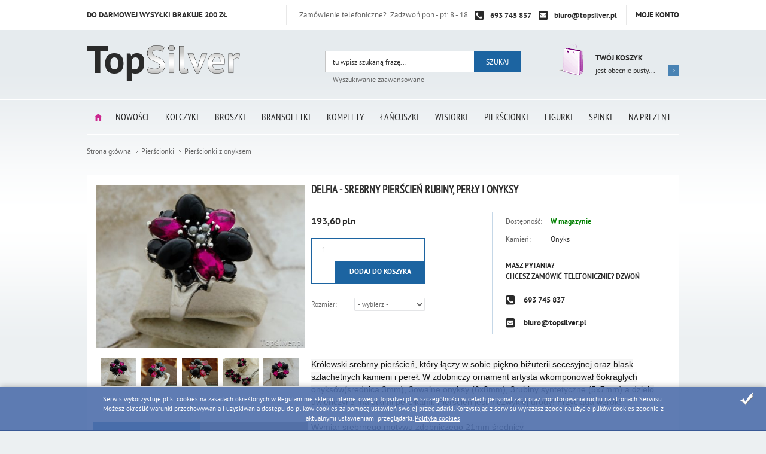

--- FILE ---
content_type: text/plain
request_url: https://www.google-analytics.com/j/collect?v=1&_v=j102&a=1982611868&t=pageview&_s=1&dl=https%3A%2F%2Fwww.topsilver.pl%2Fdelfia-srebrny-pierscien-rubiny-perly-i-onyksy-id-2306&ul=en-us%40posix&dt=DELFIA%20-%20srebrny%20pier%C5%9Bcie%C5%84%20rubiny%2C%20per%C5%82y%20i%20onyksy%20-%20www.topsilver.pl&sr=1280x720&vp=1280x720&_u=IADAAAABAAAAAC~&jid=1085751442&gjid=1634290351&cid=1278910866.1768892884&tid=UA-6783003-1&_gid=1965982351.1768892885&_r=1&_slc=1&z=1886731848
body_size: -566
content:
2,cG-BT394KSQGJ